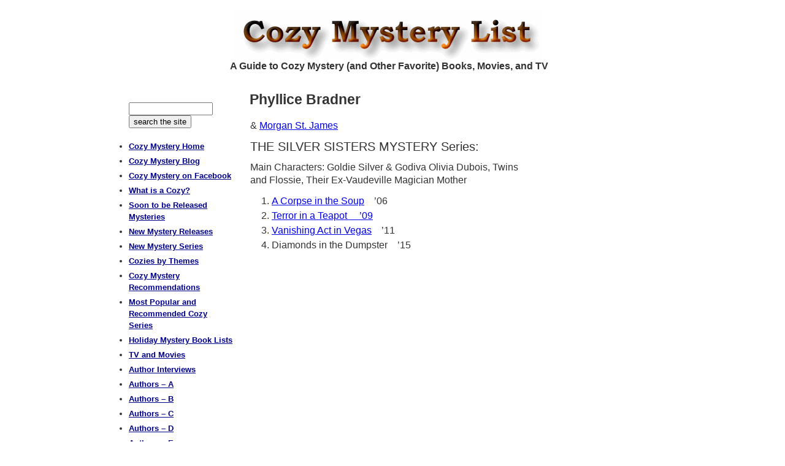

--- FILE ---
content_type: text/html; charset=UTF-8
request_url: https://cozy-mystery.com/phyllice-bradner.html
body_size: 8820
content:
<!DOCTYPE html>
<html lang="en-US">
<head >
<meta charset="UTF-8" />
<meta name="description" content="Phyllice Bradner &amp; Morgan St. James - bibliography / chronological book list and series" />
<meta name="keywords" content="cozy, cozy mystery, cozy mysteries, Morgan St. James, Goldie Silver, Godiva Olivia Dubois, Silver Sisters, Phyllice Bradner, Phyllice Bradner book list, Phyllice Bradner chronological list, Phyllice Bradner bibliography, Morgan St. James bibliography, Morgan St. James book list, Morgan St. James chronological list" />
<meta name="viewport" content="width=device-width, initial-scale=1" />
<meta name="viewport" content="width=device-width, initial-scale=1.0" id="dynamik-viewport"/>
<title>Phyllice Bradner | Cozy Mystery List</title>
<meta name='robots' content='max-image-preview:large' />
	<style>img:is([sizes="auto" i], [sizes^="auto," i]) { contain-intrinsic-size: 3000px 1500px }</style>
	<link rel='dns-prefetch' href='//stats.wp.com' />
<link rel="alternate" type="application/rss+xml" title="Cozy Mystery List &raquo; Feed" href="https://cozy-mystery.com/feed/" />
<link rel="alternate" type="application/rss+xml" title="Cozy Mystery List &raquo; Comments Feed" href="https://cozy-mystery.com/comments/feed/" />
<link rel="canonical" href="https://cozy-mystery.com/phyllice-bradner.html" />
<script type="text/javascript">
/* <![CDATA[ */
window._wpemojiSettings = {"baseUrl":"https:\/\/s.w.org\/images\/core\/emoji\/16.0.1\/72x72\/","ext":".png","svgUrl":"https:\/\/s.w.org\/images\/core\/emoji\/16.0.1\/svg\/","svgExt":".svg","source":{"concatemoji":"https:\/\/cozy-mystery.com\/wp-includes\/js\/wp-emoji-release.min.js?ver=6.8.3"}};
/*! This file is auto-generated */
!function(s,n){var o,i,e;function c(e){try{var t={supportTests:e,timestamp:(new Date).valueOf()};sessionStorage.setItem(o,JSON.stringify(t))}catch(e){}}function p(e,t,n){e.clearRect(0,0,e.canvas.width,e.canvas.height),e.fillText(t,0,0);var t=new Uint32Array(e.getImageData(0,0,e.canvas.width,e.canvas.height).data),a=(e.clearRect(0,0,e.canvas.width,e.canvas.height),e.fillText(n,0,0),new Uint32Array(e.getImageData(0,0,e.canvas.width,e.canvas.height).data));return t.every(function(e,t){return e===a[t]})}function u(e,t){e.clearRect(0,0,e.canvas.width,e.canvas.height),e.fillText(t,0,0);for(var n=e.getImageData(16,16,1,1),a=0;a<n.data.length;a++)if(0!==n.data[a])return!1;return!0}function f(e,t,n,a){switch(t){case"flag":return n(e,"\ud83c\udff3\ufe0f\u200d\u26a7\ufe0f","\ud83c\udff3\ufe0f\u200b\u26a7\ufe0f")?!1:!n(e,"\ud83c\udde8\ud83c\uddf6","\ud83c\udde8\u200b\ud83c\uddf6")&&!n(e,"\ud83c\udff4\udb40\udc67\udb40\udc62\udb40\udc65\udb40\udc6e\udb40\udc67\udb40\udc7f","\ud83c\udff4\u200b\udb40\udc67\u200b\udb40\udc62\u200b\udb40\udc65\u200b\udb40\udc6e\u200b\udb40\udc67\u200b\udb40\udc7f");case"emoji":return!a(e,"\ud83e\udedf")}return!1}function g(e,t,n,a){var r="undefined"!=typeof WorkerGlobalScope&&self instanceof WorkerGlobalScope?new OffscreenCanvas(300,150):s.createElement("canvas"),o=r.getContext("2d",{willReadFrequently:!0}),i=(o.textBaseline="top",o.font="600 32px Arial",{});return e.forEach(function(e){i[e]=t(o,e,n,a)}),i}function t(e){var t=s.createElement("script");t.src=e,t.defer=!0,s.head.appendChild(t)}"undefined"!=typeof Promise&&(o="wpEmojiSettingsSupports",i=["flag","emoji"],n.supports={everything:!0,everythingExceptFlag:!0},e=new Promise(function(e){s.addEventListener("DOMContentLoaded",e,{once:!0})}),new Promise(function(t){var n=function(){try{var e=JSON.parse(sessionStorage.getItem(o));if("object"==typeof e&&"number"==typeof e.timestamp&&(new Date).valueOf()<e.timestamp+604800&&"object"==typeof e.supportTests)return e.supportTests}catch(e){}return null}();if(!n){if("undefined"!=typeof Worker&&"undefined"!=typeof OffscreenCanvas&&"undefined"!=typeof URL&&URL.createObjectURL&&"undefined"!=typeof Blob)try{var e="postMessage("+g.toString()+"("+[JSON.stringify(i),f.toString(),p.toString(),u.toString()].join(",")+"));",a=new Blob([e],{type:"text/javascript"}),r=new Worker(URL.createObjectURL(a),{name:"wpTestEmojiSupports"});return void(r.onmessage=function(e){c(n=e.data),r.terminate(),t(n)})}catch(e){}c(n=g(i,f,p,u))}t(n)}).then(function(e){for(var t in e)n.supports[t]=e[t],n.supports.everything=n.supports.everything&&n.supports[t],"flag"!==t&&(n.supports.everythingExceptFlag=n.supports.everythingExceptFlag&&n.supports[t]);n.supports.everythingExceptFlag=n.supports.everythingExceptFlag&&!n.supports.flag,n.DOMReady=!1,n.readyCallback=function(){n.DOMReady=!0}}).then(function(){return e}).then(function(){var e;n.supports.everything||(n.readyCallback(),(e=n.source||{}).concatemoji?t(e.concatemoji):e.wpemoji&&e.twemoji&&(t(e.twemoji),t(e.wpemoji)))}))}((window,document),window._wpemojiSettings);
/* ]]> */
</script>

<link rel='stylesheet' id='dynamik_minified_stylesheet-css' href='https://cozy-mystery.com/wp-content/uploads/dynamik-gen/theme/dynamik-min.css?ver=1760035530' type='text/css' media='all' />
<style id='wp-emoji-styles-inline-css' type='text/css'>

	img.wp-smiley, img.emoji {
		display: inline !important;
		border: none !important;
		box-shadow: none !important;
		height: 1em !important;
		width: 1em !important;
		margin: 0 0.07em !important;
		vertical-align: -0.1em !important;
		background: none !important;
		padding: 0 !important;
	}
</style>
<link rel='stylesheet' id='wp-block-library-css' href='https://cozy-mystery.com/wp-includes/css/dist/block-library/style.min.css?ver=6.8.3' type='text/css' media='all' />
<style id='classic-theme-styles-inline-css' type='text/css'>
/*! This file is auto-generated */
.wp-block-button__link{color:#fff;background-color:#32373c;border-radius:9999px;box-shadow:none;text-decoration:none;padding:calc(.667em + 2px) calc(1.333em + 2px);font-size:1.125em}.wp-block-file__button{background:#32373c;color:#fff;text-decoration:none}
</style>
<link rel='stylesheet' id='mediaelement-css' href='https://cozy-mystery.com/wp-includes/js/mediaelement/mediaelementplayer-legacy.min.css?ver=4.2.17' type='text/css' media='all' />
<link rel='stylesheet' id='wp-mediaelement-css' href='https://cozy-mystery.com/wp-includes/js/mediaelement/wp-mediaelement.min.css?ver=6.8.3' type='text/css' media='all' />
<style id='jetpack-sharing-buttons-style-inline-css' type='text/css'>
.jetpack-sharing-buttons__services-list{display:flex;flex-direction:row;flex-wrap:wrap;gap:0;list-style-type:none;margin:5px;padding:0}.jetpack-sharing-buttons__services-list.has-small-icon-size{font-size:12px}.jetpack-sharing-buttons__services-list.has-normal-icon-size{font-size:16px}.jetpack-sharing-buttons__services-list.has-large-icon-size{font-size:24px}.jetpack-sharing-buttons__services-list.has-huge-icon-size{font-size:36px}@media print{.jetpack-sharing-buttons__services-list{display:none!important}}.editor-styles-wrapper .wp-block-jetpack-sharing-buttons{gap:0;padding-inline-start:0}ul.jetpack-sharing-buttons__services-list.has-background{padding:1.25em 2.375em}
</style>
<style id='global-styles-inline-css' type='text/css'>
:root{--wp--preset--aspect-ratio--square: 1;--wp--preset--aspect-ratio--4-3: 4/3;--wp--preset--aspect-ratio--3-4: 3/4;--wp--preset--aspect-ratio--3-2: 3/2;--wp--preset--aspect-ratio--2-3: 2/3;--wp--preset--aspect-ratio--16-9: 16/9;--wp--preset--aspect-ratio--9-16: 9/16;--wp--preset--color--black: #000000;--wp--preset--color--cyan-bluish-gray: #abb8c3;--wp--preset--color--white: #ffffff;--wp--preset--color--pale-pink: #f78da7;--wp--preset--color--vivid-red: #cf2e2e;--wp--preset--color--luminous-vivid-orange: #ff6900;--wp--preset--color--luminous-vivid-amber: #fcb900;--wp--preset--color--light-green-cyan: #7bdcb5;--wp--preset--color--vivid-green-cyan: #00d084;--wp--preset--color--pale-cyan-blue: #8ed1fc;--wp--preset--color--vivid-cyan-blue: #0693e3;--wp--preset--color--vivid-purple: #9b51e0;--wp--preset--gradient--vivid-cyan-blue-to-vivid-purple: linear-gradient(135deg,rgba(6,147,227,1) 0%,rgb(155,81,224) 100%);--wp--preset--gradient--light-green-cyan-to-vivid-green-cyan: linear-gradient(135deg,rgb(122,220,180) 0%,rgb(0,208,130) 100%);--wp--preset--gradient--luminous-vivid-amber-to-luminous-vivid-orange: linear-gradient(135deg,rgba(252,185,0,1) 0%,rgba(255,105,0,1) 100%);--wp--preset--gradient--luminous-vivid-orange-to-vivid-red: linear-gradient(135deg,rgba(255,105,0,1) 0%,rgb(207,46,46) 100%);--wp--preset--gradient--very-light-gray-to-cyan-bluish-gray: linear-gradient(135deg,rgb(238,238,238) 0%,rgb(169,184,195) 100%);--wp--preset--gradient--cool-to-warm-spectrum: linear-gradient(135deg,rgb(74,234,220) 0%,rgb(151,120,209) 20%,rgb(207,42,186) 40%,rgb(238,44,130) 60%,rgb(251,105,98) 80%,rgb(254,248,76) 100%);--wp--preset--gradient--blush-light-purple: linear-gradient(135deg,rgb(255,206,236) 0%,rgb(152,150,240) 100%);--wp--preset--gradient--blush-bordeaux: linear-gradient(135deg,rgb(254,205,165) 0%,rgb(254,45,45) 50%,rgb(107,0,62) 100%);--wp--preset--gradient--luminous-dusk: linear-gradient(135deg,rgb(255,203,112) 0%,rgb(199,81,192) 50%,rgb(65,88,208) 100%);--wp--preset--gradient--pale-ocean: linear-gradient(135deg,rgb(255,245,203) 0%,rgb(182,227,212) 50%,rgb(51,167,181) 100%);--wp--preset--gradient--electric-grass: linear-gradient(135deg,rgb(202,248,128) 0%,rgb(113,206,126) 100%);--wp--preset--gradient--midnight: linear-gradient(135deg,rgb(2,3,129) 0%,rgb(40,116,252) 100%);--wp--preset--font-size--small: 13px;--wp--preset--font-size--medium: 20px;--wp--preset--font-size--large: 36px;--wp--preset--font-size--x-large: 42px;--wp--preset--spacing--20: 0.44rem;--wp--preset--spacing--30: 0.67rem;--wp--preset--spacing--40: 1rem;--wp--preset--spacing--50: 1.5rem;--wp--preset--spacing--60: 2.25rem;--wp--preset--spacing--70: 3.38rem;--wp--preset--spacing--80: 5.06rem;--wp--preset--shadow--natural: 6px 6px 9px rgba(0, 0, 0, 0.2);--wp--preset--shadow--deep: 12px 12px 50px rgba(0, 0, 0, 0.4);--wp--preset--shadow--sharp: 6px 6px 0px rgba(0, 0, 0, 0.2);--wp--preset--shadow--outlined: 6px 6px 0px -3px rgba(255, 255, 255, 1), 6px 6px rgba(0, 0, 0, 1);--wp--preset--shadow--crisp: 6px 6px 0px rgba(0, 0, 0, 1);}:where(.is-layout-flex){gap: 0.5em;}:where(.is-layout-grid){gap: 0.5em;}body .is-layout-flex{display: flex;}.is-layout-flex{flex-wrap: wrap;align-items: center;}.is-layout-flex > :is(*, div){margin: 0;}body .is-layout-grid{display: grid;}.is-layout-grid > :is(*, div){margin: 0;}:where(.wp-block-columns.is-layout-flex){gap: 2em;}:where(.wp-block-columns.is-layout-grid){gap: 2em;}:where(.wp-block-post-template.is-layout-flex){gap: 1.25em;}:where(.wp-block-post-template.is-layout-grid){gap: 1.25em;}.has-black-color{color: var(--wp--preset--color--black) !important;}.has-cyan-bluish-gray-color{color: var(--wp--preset--color--cyan-bluish-gray) !important;}.has-white-color{color: var(--wp--preset--color--white) !important;}.has-pale-pink-color{color: var(--wp--preset--color--pale-pink) !important;}.has-vivid-red-color{color: var(--wp--preset--color--vivid-red) !important;}.has-luminous-vivid-orange-color{color: var(--wp--preset--color--luminous-vivid-orange) !important;}.has-luminous-vivid-amber-color{color: var(--wp--preset--color--luminous-vivid-amber) !important;}.has-light-green-cyan-color{color: var(--wp--preset--color--light-green-cyan) !important;}.has-vivid-green-cyan-color{color: var(--wp--preset--color--vivid-green-cyan) !important;}.has-pale-cyan-blue-color{color: var(--wp--preset--color--pale-cyan-blue) !important;}.has-vivid-cyan-blue-color{color: var(--wp--preset--color--vivid-cyan-blue) !important;}.has-vivid-purple-color{color: var(--wp--preset--color--vivid-purple) !important;}.has-black-background-color{background-color: var(--wp--preset--color--black) !important;}.has-cyan-bluish-gray-background-color{background-color: var(--wp--preset--color--cyan-bluish-gray) !important;}.has-white-background-color{background-color: var(--wp--preset--color--white) !important;}.has-pale-pink-background-color{background-color: var(--wp--preset--color--pale-pink) !important;}.has-vivid-red-background-color{background-color: var(--wp--preset--color--vivid-red) !important;}.has-luminous-vivid-orange-background-color{background-color: var(--wp--preset--color--luminous-vivid-orange) !important;}.has-luminous-vivid-amber-background-color{background-color: var(--wp--preset--color--luminous-vivid-amber) !important;}.has-light-green-cyan-background-color{background-color: var(--wp--preset--color--light-green-cyan) !important;}.has-vivid-green-cyan-background-color{background-color: var(--wp--preset--color--vivid-green-cyan) !important;}.has-pale-cyan-blue-background-color{background-color: var(--wp--preset--color--pale-cyan-blue) !important;}.has-vivid-cyan-blue-background-color{background-color: var(--wp--preset--color--vivid-cyan-blue) !important;}.has-vivid-purple-background-color{background-color: var(--wp--preset--color--vivid-purple) !important;}.has-black-border-color{border-color: var(--wp--preset--color--black) !important;}.has-cyan-bluish-gray-border-color{border-color: var(--wp--preset--color--cyan-bluish-gray) !important;}.has-white-border-color{border-color: var(--wp--preset--color--white) !important;}.has-pale-pink-border-color{border-color: var(--wp--preset--color--pale-pink) !important;}.has-vivid-red-border-color{border-color: var(--wp--preset--color--vivid-red) !important;}.has-luminous-vivid-orange-border-color{border-color: var(--wp--preset--color--luminous-vivid-orange) !important;}.has-luminous-vivid-amber-border-color{border-color: var(--wp--preset--color--luminous-vivid-amber) !important;}.has-light-green-cyan-border-color{border-color: var(--wp--preset--color--light-green-cyan) !important;}.has-vivid-green-cyan-border-color{border-color: var(--wp--preset--color--vivid-green-cyan) !important;}.has-pale-cyan-blue-border-color{border-color: var(--wp--preset--color--pale-cyan-blue) !important;}.has-vivid-cyan-blue-border-color{border-color: var(--wp--preset--color--vivid-cyan-blue) !important;}.has-vivid-purple-border-color{border-color: var(--wp--preset--color--vivid-purple) !important;}.has-vivid-cyan-blue-to-vivid-purple-gradient-background{background: var(--wp--preset--gradient--vivid-cyan-blue-to-vivid-purple) !important;}.has-light-green-cyan-to-vivid-green-cyan-gradient-background{background: var(--wp--preset--gradient--light-green-cyan-to-vivid-green-cyan) !important;}.has-luminous-vivid-amber-to-luminous-vivid-orange-gradient-background{background: var(--wp--preset--gradient--luminous-vivid-amber-to-luminous-vivid-orange) !important;}.has-luminous-vivid-orange-to-vivid-red-gradient-background{background: var(--wp--preset--gradient--luminous-vivid-orange-to-vivid-red) !important;}.has-very-light-gray-to-cyan-bluish-gray-gradient-background{background: var(--wp--preset--gradient--very-light-gray-to-cyan-bluish-gray) !important;}.has-cool-to-warm-spectrum-gradient-background{background: var(--wp--preset--gradient--cool-to-warm-spectrum) !important;}.has-blush-light-purple-gradient-background{background: var(--wp--preset--gradient--blush-light-purple) !important;}.has-blush-bordeaux-gradient-background{background: var(--wp--preset--gradient--blush-bordeaux) !important;}.has-luminous-dusk-gradient-background{background: var(--wp--preset--gradient--luminous-dusk) !important;}.has-pale-ocean-gradient-background{background: var(--wp--preset--gradient--pale-ocean) !important;}.has-electric-grass-gradient-background{background: var(--wp--preset--gradient--electric-grass) !important;}.has-midnight-gradient-background{background: var(--wp--preset--gradient--midnight) !important;}.has-small-font-size{font-size: var(--wp--preset--font-size--small) !important;}.has-medium-font-size{font-size: var(--wp--preset--font-size--medium) !important;}.has-large-font-size{font-size: var(--wp--preset--font-size--large) !important;}.has-x-large-font-size{font-size: var(--wp--preset--font-size--x-large) !important;}
:where(.wp-block-post-template.is-layout-flex){gap: 1.25em;}:where(.wp-block-post-template.is-layout-grid){gap: 1.25em;}
:where(.wp-block-columns.is-layout-flex){gap: 2em;}:where(.wp-block-columns.is-layout-grid){gap: 2em;}
:root :where(.wp-block-pullquote){font-size: 1.5em;line-height: 1.6;}
</style>
<link rel='stylesheet' id='hamburger.css-css' href='https://cozy-mystery.com/wp-content/plugins/wp-responsive-menu/assets/css/wpr-hamburger.css?ver=3.2.1' type='text/css' media='all' />
<link rel='stylesheet' id='wprmenu.css-css' href='https://cozy-mystery.com/wp-content/plugins/wp-responsive-menu/assets/css/wprmenu.css?ver=3.2.1' type='text/css' media='all' />
<style id='wprmenu.css-inline-css' type='text/css'>
@media only screen and ( max-width: 850px ) {html body div.wprm-wrapper {overflow: scroll;}html body div.wprm-overlay{ background: rgb(0,0,0) }#wprmenu_bar {background-image: url();background-size: cover ;background-repeat: repeat;}#wprmenu_bar {background-color: #0D0D0D;}html body div#mg-wprm-wrap .wpr_submit .icon.icon-search {color: #FFFFFF;}#wprmenu_bar .menu_title,#wprmenu_bar .wprmenu_icon_menu,#wprmenu_bar .menu_title a {color: #F2F2F2;}#wprmenu_bar .menu_title a {font-size: 16px;font-weight: normal;}#mg-wprm-wrap li.menu-item a {font-size: 14px;text-transform: uppercase;font-weight: bold;}#mg-wprm-wrap li.menu-item-has-children ul.sub-menu a {font-size: 15px;text-transform: uppercase;font-weight: bold;}#mg-wprm-wrap li.current-menu-item > a {background: #d53f3f;}#mg-wprm-wrap li.current-menu-item > a,#mg-wprm-wrap li.current-menu-item span.wprmenu_icon{color: #FFFFFF !important;}#mg-wprm-wrap {background-color: #2E2E2E;}.cbp-spmenu-push-toright,.cbp-spmenu-push-toright .mm-slideout {left: 50% ;}.cbp-spmenu-push-toleft {left: -50% ;}#mg-wprm-wrap.cbp-spmenu-right,#mg-wprm-wrap.cbp-spmenu-left,#mg-wprm-wrap.cbp-spmenu-right.custom,#mg-wprm-wrap.cbp-spmenu-left.custom,.cbp-spmenu-vertical {width: 50%;max-width: 400px;}#mg-wprm-wrap ul#wprmenu_menu_ul li.menu-item a,div#mg-wprm-wrap ul li span.wprmenu_icon {color: #ffffff;}#mg-wprm-wrap ul#wprmenu_menu_ul li.menu-item:valid ~ a{color: #FFFFFF;}#mg-wprm-wrap ul#wprmenu_menu_ul li.menu-item a:hover {background: #d53f3f;color: #ffffff !important;}div#mg-wprm-wrap ul>li:hover>span.wprmenu_icon {color: #ffffff !important;}.wprmenu_bar .hamburger-inner,.wprmenu_bar .hamburger-inner::before,.wprmenu_bar .hamburger-inner::after {background: #FFFFFF;}.wprmenu_bar .hamburger:hover .hamburger-inner,.wprmenu_bar .hamburger:hover .hamburger-inner::before,.wprmenu_bar .hamburger:hover .hamburger-inner::after {background: #FFFFFF;}div.wprmenu_bar div.hamburger{padding-right: 6px !important;}#wprmenu_menu.left {width:50%;left: -50%;right: auto;}#wprmenu_menu.right {width:50%;right: -50%;left: auto;}html body div#wprmenu_bar {height : 42px;}#mg-wprm-wrap.cbp-spmenu-left,#mg-wprm-wrap.cbp-spmenu-right,#mg-widgetmenu-wrap.cbp-spmenu-widget-left,#mg-widgetmenu-wrap.cbp-spmenu-widget-right {top: 42px !important;}.wprmenu_bar .hamburger {float: left;}.wprmenu_bar #custom_menu_icon.hamburger {top: 0px;left: 0px;float: left !important;background-color: #CCCCCC;}.wpr_custom_menu #custom_menu_icon {display: block;}html { padding-top: 42px !important; }#wprmenu_bar,#mg-wprm-wrap { display: block; }div#wpadminbar { position: fixed; }}
</style>
<link rel='stylesheet' id='wpr_icons-css' href='https://cozy-mystery.com/wp-content/plugins/wp-responsive-menu/inc/assets/icons/wpr-icons.css?ver=3.2.1' type='text/css' media='all' />
<script type="text/javascript" src="https://cozy-mystery.com/wp-includes/js/jquery/jquery.min.js?ver=3.7.1" id="jquery-core-js"></script>
<script type="text/javascript" src="https://cozy-mystery.com/wp-includes/js/jquery/jquery-migrate.min.js?ver=3.4.1" id="jquery-migrate-js"></script>
<script type="text/javascript" src="https://cozy-mystery.com/wp-content/plugins/wp-responsive-menu/assets/js/modernizr.custom.js?ver=3.2.1" id="modernizr-js"></script>
<script type="text/javascript" src="https://cozy-mystery.com/wp-content/plugins/wp-responsive-menu/assets/js/touchSwipe.js?ver=3.2.1" id="touchSwipe-js"></script>
<script type="text/javascript" id="wprmenu.js-js-extra">
/* <![CDATA[ */
var wprmenu = {"zooming":"yes","from_width":"850","push_width":"400","menu_width":"50","parent_click":"yes","swipe":"no","enable_overlay":"1","wprmenuDemoId":""};
/* ]]> */
</script>
<script type="text/javascript" src="https://cozy-mystery.com/wp-content/plugins/wp-responsive-menu/assets/js/wprmenu.js?ver=3.2.1" id="wprmenu.js-js"></script>
<link rel="https://api.w.org/" href="https://cozy-mystery.com/wp-json/" /><link rel="alternate" title="JSON" type="application/json" href="https://cozy-mystery.com/wp-json/wp/v2/pages/1005" /><link rel="EditURI" type="application/rsd+xml" title="RSD" href="https://cozy-mystery.com/xmlrpc.php?rsd" />
<link rel="alternate" title="oEmbed (JSON)" type="application/json+oembed" href="https://cozy-mystery.com/wp-json/oembed/1.0/embed?url=https%3A%2F%2Fcozy-mystery.com%2Fphyllice-bradner.html" />
<link rel="alternate" title="oEmbed (XML)" type="text/xml+oembed" href="https://cozy-mystery.com/wp-json/oembed/1.0/embed?url=https%3A%2F%2Fcozy-mystery.com%2Fphyllice-bradner.html&#038;format=xml" />
	<style>img#wpstats{display:none}</style>
		<link rel="icon" href="https://cozy-mystery.com/wp-content/uploads/dynamik-gen/theme/images/favicon.ico" />
<meta name="msapplication-config" content="none"/>
<!-- Global site tag (gtag.js) - Google Analytics -->
<script async src="https://www.googletagmanager.com/gtag/js?id=UA-435499-11"></script>
<script>
  window.dataLayer = window.dataLayer || [];
  function gtag(){dataLayer.push(arguments);}
  gtag('js', new Date());

  gtag('config', 'UA-435499-11');
</script>
<!-- Google tag (gtag.js) -->
<script async src="https://www.googletagmanager.com/gtag/js?id=G-0EK93Z4WMF"></script>
<script>
  window.dataLayer = window.dataLayer || [];
  function gtag(){dataLayer.push(arguments);}
  gtag('js', new Date());

  gtag('config', 'G-0EK93Z4WMF');
</script>
<script src="//inc.freefind.com/inc/ffse-overlay.min.js" async></script>		<style type="text/css" id="wp-custom-css">
			/*
You can add your own CSS here.

Click the help icon above to learn more.
*/		</style>
		</head>
<body class="wp-singular page-template-default page page-id-1005 wp-theme-genesis wp-child-theme-dynamik-gen header-image header-full-width sidebar-content genesis-breadcrumbs-hidden windows chrome override" itemscope itemtype="https://schema.org/WebPage"><div class="site-container"><header class="site-header" itemscope itemtype="https://schema.org/WPHeader"><div class="wrap"><div class="title-area"><p class="site-title" itemprop="headline"><a href="https://cozy-mystery.com/">Cozy Mystery List</a></p><p class="site-description" itemprop="description">A Guide to Cozy Mystery (and Other Favorite) Books, Movies, and TV</p></div></div></header><h2 style=" margin: 0; margin-right: 12px;padding: 0px 0px 0; color: #333333; font-family: Arial, sans-serif; font-size: 16px; text-align: center; font-weight: bold;">A Guide to Cozy Mystery (and Other Favorite) Books, Movies, and TV</h2>
<div class="site-inner"><div class="content-sidebar-wrap"><main class="content"><article class="post-1005 page type-page status-publish entry override" aria-label="Phyllice Bradner" itemscope itemtype="https://schema.org/CreativeWork"><header class="entry-header"><h1 class="entry-title" itemprop="headline">Phyllice Bradner</h1>
</header><div class="entry-content" itemprop="text"><table style="height: 0px;" width="100%" cellpadding="8">
<tbody>
<tr>
<td style="vertical-align: top;" scope="col">
<p>&amp; <a href="https://cozy-mystery.com/Morgan-St.-James.html">Morgan St. James</a></p>
<h4>THE SILVER SISTERS MYSTERY Series:</h4>
<p>Main Characters: Goldie Silver &amp; Godiva Olivia Dubois, Twins and Flossie, Their Ex-Vaudeville Magician Mother</p>
<ol>
<li><a href="https://www.amazon.com/dp/B00KHED6HI?tag=httpwwwmarkes-20">A Corpse in the Soup</a>    &#8217;06</li>
<li><a href="https://www.amazon.com/dp/B00PRHKHBI?tag=httpwwwmarkes-20"> Terror in a Teapot     &#8217;09</a></li>
<li><a href="https://www.amazon.com/dp/B00UT0V3TS?tag=httpwwwmarkes-20"> Vanishing Act in Vegas</a>    &#8217;11</li>
<li>Diamonds in the Dumpster    &#8217;15</li>
</ol>
</td>
<td style="width: 26%; text-align: center; vertical-align: top;" scope="col">
<p>&nbsp;</p>
</p>
<p>&nbsp;</p>
</p>
</td>
</tr>
</tbody>
</table>
<p>&nbsp;</p>
</div></article><img src="https://cozy-mystery.com/wp-content/themes/dynamik-gen/images/content-filler.png" class="dynamik-content-filler-img" alt=""></main><aside class="sidebar sidebar-primary widget-area" role="complementary" aria-label="Primary Sidebar" itemscope itemtype="https://schema.org/WPSideBar"><section id="text-9" class="widget widget_text"><div class="widget-wrap">			<div class="textwidget"><p><!-- start of search box html --></p>
<table border="0" cellspacing="0" cellpadding="0">
<tbody>
<tr>
<td style="font-family: Arial, Helvetica, sans-serif; font-size: 10pt;">
<form style="margin: 0px; margin-top: 4px;" accept-charset="utf-8" action="https://search.freefind.com/find.html" method="get" target="_self"><input name="si" type="hidden" value="97306435" /> <input name="pid" type="hidden" value="r" /> <input name="n" type="hidden" value="0" /> <input name="_charset_" type="hidden" value="" /> <input name="bcd" type="hidden" value="÷" /> <input name="query" size="15" type="text" /> <input type="submit" value="search the site" /></form>
</td>
</tr>
</tbody>
</table>
<p><!-- end of search box html --></p>
</div>
		</div></section>
<section id="nav_menu-2" class="widget widget_nav_menu"><div class="widget-wrap"><div class="menu-main-container"><ul id="menu-main" class="menu"><li id="menu-item-107" class="menu-item menu-item-type-post_type menu-item-object-page menu-item-home menu-item-107"><a href="https://cozy-mystery.com/" itemprop="url">Cozy Mystery Home</a></li>
<li id="menu-item-108" class="menu-item menu-item-type-custom menu-item-object-custom menu-item-108"><a href="https://cozy-mystery.com/blog/" itemprop="url">Cozy Mystery Blog</a></li>
<li id="menu-item-109" class="menu-item menu-item-type-custom menu-item-object-custom menu-item-109"><a href="https://www.facebook.com/pages/Cozy-Mysterycom/490310167754983" itemprop="url">Cozy Mystery on Facebook</a></li>
<li id="menu-item-111" class="menu-item menu-item-type-custom menu-item-object-custom menu-item-111"><a href="https://cozy-mystery.com/Definition-of-a-Cozy-Mystery.html" itemprop="url">What is a Cozy?</a></li>
<li id="menu-item-1088" class="menu-item menu-item-type-custom menu-item-object-custom menu-item-1088"><a href="https://cozy-mystery.com/blog/soon-to-be-released-mysteries" itemprop="url">Soon to be Released Mysteries</a></li>
<li id="menu-item-22475" class="menu-item menu-item-type-custom menu-item-object-custom menu-item-22475"><a href="https://cozy-mystery.com/blog/monthly-releases/" itemprop="url">New Mystery Releases</a></li>
<li id="menu-item-2506" class="menu-item menu-item-type-post_type menu-item-object-page menu-item-2506"><a href="https://cozy-mystery.com/new-cozy-mystery-book-series.html" itemprop="url">New Mystery Series</a></li>
<li id="menu-item-2505" class="menu-item menu-item-type-post_type menu-item-object-page menu-item-2505"><a href="https://cozy-mystery.com/cozy-mysteries-by-themes.html" itemprop="url">Cozies by Themes</a></li>
<li id="menu-item-22474" class="menu-item menu-item-type-custom menu-item-object-custom menu-item-22474"><a href="https://cozy-mystery.com/blog/monthly-recommendations/" itemprop="url">Cozy Mystery Recommendations</a></li>
<li id="menu-item-22473" class="menu-item menu-item-type-custom menu-item-object-custom menu-item-22473"><a href="https://cozy-mystery.com/blog/most-popular-and-recommended-cozy-mystery-series/" itemprop="url">Most Popular and Recommended Cozy Series</a></li>
<li id="menu-item-2526" class="menu-item menu-item-type-post_type menu-item-object-page menu-item-2526"><a href="https://cozy-mystery.com/holiday-mystery-book-lists.html" itemprop="url">Holiday Mystery Book Lists</a></li>
<li id="menu-item-1182" class="menu-item menu-item-type-post_type menu-item-object-page menu-item-1182"><a href="https://cozy-mystery.com/cozy-mystery-tv-and-movies.html" itemprop="url">TV and Movies</a></li>
<li id="menu-item-1179" class="menu-item menu-item-type-post_type menu-item-object-page menu-item-1179"><a href="https://cozy-mystery.com/author-interviews.html" itemprop="url">Author Interviews</a></li>
<li id="menu-item-154" class="menu-item menu-item-type-post_type menu-item-object-page menu-item-154"><a href="https://cozy-mystery.com/authors-a.html" itemprop="url">Authors – A</a></li>
<li id="menu-item-314" class="menu-item menu-item-type-post_type menu-item-object-page menu-item-314"><a href="https://cozy-mystery.com/cozy-mystery-books-b.html" itemprop="url">Authors – B</a></li>
<li id="menu-item-315" class="menu-item menu-item-type-post_type menu-item-object-page menu-item-315"><a href="https://cozy-mystery.com/authors-c.html" itemprop="url">Authors – C</a></li>
<li id="menu-item-316" class="menu-item menu-item-type-post_type menu-item-object-page menu-item-316"><a href="https://cozy-mystery.com/authors_d.html" itemprop="url">Authors – D</a></li>
<li id="menu-item-317" class="menu-item menu-item-type-post_type menu-item-object-page menu-item-317"><a href="https://cozy-mystery.com/authors-e.html" itemprop="url">Authors – E</a></li>
<li id="menu-item-313" class="menu-item menu-item-type-post_type menu-item-object-page menu-item-313"><a href="https://cozy-mystery.com/authors_f.html" itemprop="url">Authors – F</a></li>
<li id="menu-item-312" class="menu-item menu-item-type-post_type menu-item-object-page menu-item-312"><a href="https://cozy-mystery.com/authors-g.html" itemprop="url">Authors – G</a></li>
<li id="menu-item-311" class="menu-item menu-item-type-post_type menu-item-object-page menu-item-311"><a href="https://cozy-mystery.com/authors_h.html" itemprop="url">Authors – H</a></li>
<li id="menu-item-310" class="menu-item menu-item-type-post_type menu-item-object-page menu-item-310"><a href="https://cozy-mystery.com/authors-i.html" itemprop="url">Authors – I</a></li>
<li id="menu-item-309" class="menu-item menu-item-type-post_type menu-item-object-page menu-item-309"><a href="https://cozy-mystery.com/authors-j.html" itemprop="url">Authors – J</a></li>
<li id="menu-item-308" class="menu-item menu-item-type-post_type menu-item-object-page menu-item-308"><a href="https://cozy-mystery.com/authors-k.html" itemprop="url">Authors – K</a></li>
<li id="menu-item-307" class="menu-item menu-item-type-post_type menu-item-object-page menu-item-307"><a href="https://cozy-mystery.com/authors-l.html" itemprop="url">Authors – L</a></li>
<li id="menu-item-306" class="menu-item menu-item-type-post_type menu-item-object-page menu-item-306"><a href="https://cozy-mystery.com/authors-m.html" itemprop="url">Authors – M</a></li>
<li id="menu-item-305" class="menu-item menu-item-type-post_type menu-item-object-page menu-item-305"><a href="https://cozy-mystery.com/authors-n-o.html" itemprop="url">Authors – N &#038; O</a></li>
<li id="menu-item-304" class="menu-item menu-item-type-post_type menu-item-object-page menu-item-304"><a href="https://cozy-mystery.com/authors_p-q.html" itemprop="url">Authors – P &#038; Q</a></li>
<li id="menu-item-303" class="menu-item menu-item-type-post_type menu-item-object-page menu-item-303"><a href="https://cozy-mystery.com/authors-r.html" itemprop="url">Authors – R</a></li>
<li id="menu-item-302" class="menu-item menu-item-type-post_type menu-item-object-page menu-item-302"><a href="https://cozy-mystery.com/authors-s.html" itemprop="url">Authors – S</a></li>
<li id="menu-item-301" class="menu-item menu-item-type-post_type menu-item-object-page menu-item-301"><a href="https://cozy-mystery.com/authors-t.html" itemprop="url">Authors – T</a></li>
<li id="menu-item-300" class="menu-item menu-item-type-post_type menu-item-object-page menu-item-300"><a href="https://cozy-mystery.com/authors-u-v.html" itemprop="url">Authors – U &#038; V</a></li>
<li id="menu-item-299" class="menu-item menu-item-type-post_type menu-item-object-page menu-item-299"><a href="https://cozy-mystery.com/authors-w.html" itemprop="url">Authors &#8211; W &#038; Y</a></li>
<li id="menu-item-2405" class="menu-item menu-item-type-post_type menu-item-object-page menu-item-2405"><a href="https://cozy-mystery.com/mystery-book-awards.html" itemprop="url">Mystery Book Awards</a></li>
</ul></div></div></section>
</aside></div></div><footer class="site-footer" itemscope itemtype="https://schema.org/WPFooter"><div class="wrap"><center><p><span style="font-size: 14px;">My site is supported by earnings from the links. Thank you!</span></p>
<hr>
<center><p><a href="https://www.Cozy-Mystery.com">Cozy Mystery List Home</a> | 
<a href="https://cozy-mystery.com/Full-Disclosure.html">Affiliate Disclosure<a> | 
<a href="https://www.Cozy-Mystery.com/blog/">Cozy Mystery Blog Home</a> | 
<a href="https://cozy-mystery.com/Privacy-Policy.html">Privacy Policy</a> | 
<a href="https://cozy-mystery.com/Contact-Us.html">Contact Me</a> | 
<a href="https://cozy-mystery.com/blog/about-the-cozy-mystery-list-lady-who-what-where-when-how-and-why">About</a> | 
<a href="https://cozy-mystery.com/cozy-mystery-links.html">Cozy Mystery Links</a> | 
<a href="https://cozy-mystery.com/blog/sitemap/">Cozy Mystery Blog Sitemap</a> |
<a href="https://cozy-mystery.com/blog/about-the-cozy-mystery-list-lady-who-what-where-when-how-and-why/">About</a> |
<a href="https://cozy-mystery.com/sitemap.html">Sitemap</a></p></center> 
<br><center><p>Copyright &copy 2006-2026,
<a href="https://cozy-mystery.com"> Cozy-Mystery.Com,</a> All rights reserved. 
<br>A Guide to Cozy Mystery Books, Movies, and TV</p><br/></center>
</div></footer></div><script type="speculationrules">
{"prefetch":[{"source":"document","where":{"and":[{"href_matches":"\/*"},{"not":{"href_matches":["\/wp-*.php","\/wp-admin\/*","\/wp-content\/uploads\/*","\/wp-content\/*","\/wp-content\/plugins\/*","\/wp-content\/themes\/dynamik-gen\/*","\/wp-content\/themes\/genesis\/*","\/*\\?(.+)"]}},{"not":{"selector_matches":"a[rel~=\"nofollow\"]"}},{"not":{"selector_matches":".no-prefetch, .no-prefetch a"}}]},"eagerness":"conservative"}]}
</script>

			<div class="wprm-wrapper">
        
        <!-- Overlay Starts here -->
			 			   <div class="wprm-overlay"></div>
			         <!-- Overlay Ends here -->
			
			         <div id="wprmenu_bar" class="wprmenu_bar normalslide left">
  <div class="hamburger hamburger--slider">
    <span class="hamburger-box">
      <span class="hamburger-inner"></span>
    </span>
  </div>
  <div class="menu_title">
      <a href="https://cozy-mystery.com">
      MENU    </a>
      </div>
</div>			 
			<div class="cbp-spmenu cbp-spmenu-vertical cbp-spmenu-left default " id="mg-wprm-wrap">
				
				
				<ul id="wprmenu_menu_ul">
  
  <li class="menu-item menu-item-type-post_type menu-item-object-page menu-item-home menu-item-107"><a href="https://cozy-mystery.com/" itemprop="url">Cozy Mystery Home</a></li>
<li class="menu-item menu-item-type-custom menu-item-object-custom menu-item-108"><a href="https://cozy-mystery.com/blog/" itemprop="url">Cozy Mystery Blog</a></li>
<li class="menu-item menu-item-type-custom menu-item-object-custom menu-item-109"><a href="https://www.facebook.com/pages/Cozy-Mysterycom/490310167754983" itemprop="url">Cozy Mystery on Facebook</a></li>
<li class="menu-item menu-item-type-custom menu-item-object-custom menu-item-111"><a href="https://cozy-mystery.com/Definition-of-a-Cozy-Mystery.html" itemprop="url">What is a Cozy?</a></li>
<li class="menu-item menu-item-type-custom menu-item-object-custom menu-item-1088"><a href="https://cozy-mystery.com/blog/soon-to-be-released-mysteries" itemprop="url">Soon to be Released Mysteries</a></li>
<li class="menu-item menu-item-type-custom menu-item-object-custom menu-item-22475"><a href="https://cozy-mystery.com/blog/monthly-releases/" itemprop="url">New Mystery Releases</a></li>
<li class="menu-item menu-item-type-post_type menu-item-object-page menu-item-2506"><a href="https://cozy-mystery.com/new-cozy-mystery-book-series.html" itemprop="url">New Mystery Series</a></li>
<li class="menu-item menu-item-type-post_type menu-item-object-page menu-item-2505"><a href="https://cozy-mystery.com/cozy-mysteries-by-themes.html" itemprop="url">Cozies by Themes</a></li>
<li class="menu-item menu-item-type-custom menu-item-object-custom menu-item-22474"><a href="https://cozy-mystery.com/blog/monthly-recommendations/" itemprop="url">Cozy Mystery Recommendations</a></li>
<li class="menu-item menu-item-type-custom menu-item-object-custom menu-item-22473"><a href="https://cozy-mystery.com/blog/most-popular-and-recommended-cozy-mystery-series/" itemprop="url">Most Popular and Recommended Cozy Series</a></li>
<li class="menu-item menu-item-type-post_type menu-item-object-page menu-item-2526"><a href="https://cozy-mystery.com/holiday-mystery-book-lists.html" itemprop="url">Holiday Mystery Book Lists</a></li>
<li class="menu-item menu-item-type-post_type menu-item-object-page menu-item-1182"><a href="https://cozy-mystery.com/cozy-mystery-tv-and-movies.html" itemprop="url">TV and Movies</a></li>
<li class="menu-item menu-item-type-post_type menu-item-object-page menu-item-1179"><a href="https://cozy-mystery.com/author-interviews.html" itemprop="url">Author Interviews</a></li>
<li class="menu-item menu-item-type-post_type menu-item-object-page menu-item-154"><a href="https://cozy-mystery.com/authors-a.html" itemprop="url">Authors – A</a></li>
<li class="menu-item menu-item-type-post_type menu-item-object-page menu-item-314"><a href="https://cozy-mystery.com/cozy-mystery-books-b.html" itemprop="url">Authors – B</a></li>
<li class="menu-item menu-item-type-post_type menu-item-object-page menu-item-315"><a href="https://cozy-mystery.com/authors-c.html" itemprop="url">Authors – C</a></li>
<li class="menu-item menu-item-type-post_type menu-item-object-page menu-item-316"><a href="https://cozy-mystery.com/authors_d.html" itemprop="url">Authors – D</a></li>
<li class="menu-item menu-item-type-post_type menu-item-object-page menu-item-317"><a href="https://cozy-mystery.com/authors-e.html" itemprop="url">Authors – E</a></li>
<li class="menu-item menu-item-type-post_type menu-item-object-page menu-item-313"><a href="https://cozy-mystery.com/authors_f.html" itemprop="url">Authors – F</a></li>
<li class="menu-item menu-item-type-post_type menu-item-object-page menu-item-312"><a href="https://cozy-mystery.com/authors-g.html" itemprop="url">Authors – G</a></li>
<li class="menu-item menu-item-type-post_type menu-item-object-page menu-item-311"><a href="https://cozy-mystery.com/authors_h.html" itemprop="url">Authors – H</a></li>
<li class="menu-item menu-item-type-post_type menu-item-object-page menu-item-310"><a href="https://cozy-mystery.com/authors-i.html" itemprop="url">Authors – I</a></li>
<li class="menu-item menu-item-type-post_type menu-item-object-page menu-item-309"><a href="https://cozy-mystery.com/authors-j.html" itemprop="url">Authors – J</a></li>
<li class="menu-item menu-item-type-post_type menu-item-object-page menu-item-308"><a href="https://cozy-mystery.com/authors-k.html" itemprop="url">Authors – K</a></li>
<li class="menu-item menu-item-type-post_type menu-item-object-page menu-item-307"><a href="https://cozy-mystery.com/authors-l.html" itemprop="url">Authors – L</a></li>
<li class="menu-item menu-item-type-post_type menu-item-object-page menu-item-306"><a href="https://cozy-mystery.com/authors-m.html" itemprop="url">Authors – M</a></li>
<li class="menu-item menu-item-type-post_type menu-item-object-page menu-item-305"><a href="https://cozy-mystery.com/authors-n-o.html" itemprop="url">Authors – N &#038; O</a></li>
<li class="menu-item menu-item-type-post_type menu-item-object-page menu-item-304"><a href="https://cozy-mystery.com/authors_p-q.html" itemprop="url">Authors – P &#038; Q</a></li>
<li class="menu-item menu-item-type-post_type menu-item-object-page menu-item-303"><a href="https://cozy-mystery.com/authors-r.html" itemprop="url">Authors – R</a></li>
<li class="menu-item menu-item-type-post_type menu-item-object-page menu-item-302"><a href="https://cozy-mystery.com/authors-s.html" itemprop="url">Authors – S</a></li>
<li class="menu-item menu-item-type-post_type menu-item-object-page menu-item-301"><a href="https://cozy-mystery.com/authors-t.html" itemprop="url">Authors – T</a></li>
<li class="menu-item menu-item-type-post_type menu-item-object-page menu-item-300"><a href="https://cozy-mystery.com/authors-u-v.html" itemprop="url">Authors – U &#038; V</a></li>
<li class="menu-item menu-item-type-post_type menu-item-object-page menu-item-299"><a href="https://cozy-mystery.com/authors-w.html" itemprop="url">Authors &#8211; W &#038; Y</a></li>
<li class="menu-item menu-item-type-post_type menu-item-object-page menu-item-2405"><a href="https://cozy-mystery.com/mystery-book-awards.html" itemprop="url">Mystery Book Awards</a></li>

     
</ul>
				
				</div>
			</div>
			<script src="//z-na.amazon-adsystem.com/widgets/onejs?MarketPlace=US&adInstanceId=cf1a5ee9-40c9-4b9d-8110-da6e22fe6ef3"></script><script type="text/javascript" src="https://cozy-mystery.com/wp-includes/js/hoverIntent.min.js?ver=1.10.2" id="hoverIntent-js"></script>
<script type="text/javascript" src="https://cozy-mystery.com/wp-content/themes/genesis/lib/js/menu/superfish.min.js?ver=1.7.10" id="superfish-js"></script>
<script type="text/javascript" src="https://cozy-mystery.com/wp-content/themes/genesis/lib/js/menu/superfish.args.min.js?ver=3.6.0" id="superfish-args-js"></script>
<script type="text/javascript" src="https://cozy-mystery.com/wp-content/themes/dynamik-gen/lib/js/responsive.js?ver=2.6.9.95" id="responsive-js"></script>
<script type="text/javascript" id="jetpack-stats-js-before">
/* <![CDATA[ */
_stq = window._stq || [];
_stq.push([ "view", {"v":"ext","blog":"89827075","post":"1005","tz":"-6","srv":"cozy-mystery.com","j":"1:15.4"} ]);
_stq.push([ "clickTrackerInit", "89827075", "1005" ]);
/* ]]> */
</script>
<script type="text/javascript" src="https://stats.wp.com/e-202603.js" id="jetpack-stats-js" defer="defer" data-wp-strategy="defer"></script>
</body></html>


<!-- Page cached by LiteSpeed Cache 7.7 on 2026-01-18 16:44:04 -->